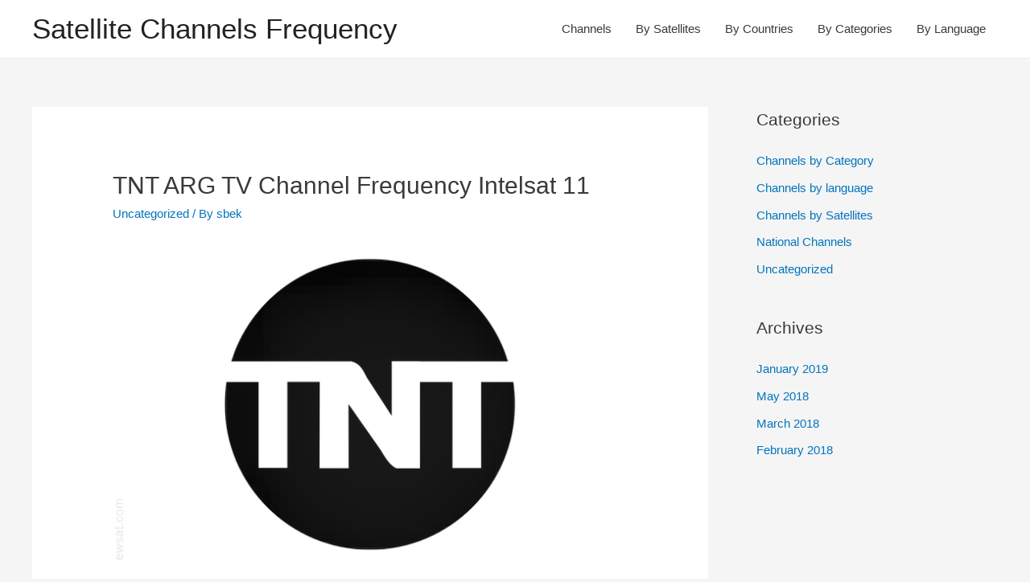

--- FILE ---
content_type: text/html; charset=UTF-8
request_url: http://ewsat.com/TNT-ARG--tv-channel-frequency-intelsat-11/
body_size: 11611
content:
<!DOCTYPE html>
<html lang="en-US" prefix="og: https://ogp.me/ns#">
<head>
<meta charset="UTF-8">
<meta name="viewport" content="width=device-width, initial-scale=1">
<link rel="profile" href="https://gmpg.org/xfn/11">

	<style>img:is([sizes="auto" i], [sizes^="auto," i]) { contain-intrinsic-size: 3000px 1500px }</style>
	
<!-- Search Engine Optimization by Rank Math - https://rankmath.com/ -->
<title>TNT ARG TV Channel Frequency Intelsat 11 | Satellite Channels Frequency</title>
<meta name="robots" content="follow, index, max-snippet:-1, max-video-preview:-1, max-image-preview:large"/>
<link rel="canonical" href="https://ewsat.com/tnt-arg-tv-channel-frequency-intelsat-11/" />
<meta property="og:locale" content="en_US" />
<meta property="og:type" content="article" />
<meta property="og:title" content="TNT ARG TV Channel Frequency Intelsat 11 | Satellite Channels Frequency" />
<meta property="og:description" content="The TNT ARG TV channel frequency on Intelsat 11 satellite: TNT ARG The frequency of Undefined TV TNT ARG channel on Intelsat 11 TNT ARG TV Channel frequency on Intelsat 11 43.0° West frequency of TNT ARG The TNT ARG channel broadcasts programs, from Undefined country in the English language, last updated time on February &hellip;&lt;p class=&quot;read-more&quot;&gt; &lt;a class=&quot;&quot; href=&quot;https://ewsat.com/tnt-arg-tv-channel-frequency-intelsat-11/&quot;&gt; &lt;span class=&quot;screen-reader-text&quot;&gt;TNT ARG  TV Channel  Frequency  Intelsat 11&lt;/span&gt; Read More &raquo;&lt;/a&gt;&lt;/p&gt;" />
<meta property="og:url" content="https://ewsat.com/tnt-arg-tv-channel-frequency-intelsat-11/" />
<meta property="og:site_name" content="Satellite Channels Frequency" />
<meta property="article:publisher" content="https://www.facebook.com/sbeklive/" />
<meta property="article:tag" content="category" />
<meta property="article:tag" content="channels" />
<meta property="article:tag" content="country" />
<meta property="article:tag" content="ewsat" />
<meta property="article:tag" content="free" />
<meta property="article:tag" content="frequencies" />
<meta property="article:tag" content="frequency" />
<meta property="article:tag" content="fta" />
<meta property="article:tag" content="language" />
<meta property="article:tag" content="list" />
<meta property="article:tag" content="national" />
<meta property="article:tag" content="sat" />
<meta property="article:tag" content="satellite" />
<meta property="article:tag" content="TV" />
<meta property="article:tag" content="watch" />
<meta property="article:section" content="Uncategorized" />
<meta property="og:image" content="https://ewsat.com/wp-content/uploads/dishes.webp" />
<meta property="og:image:secure_url" content="https://ewsat.com/wp-content/uploads/dishes.webp" />
<meta property="og:image:width" content="1792" />
<meta property="og:image:height" content="1024" />
<meta property="og:image:alt" content="TNT ARG  TV Channel  Frequency  Intelsat 11" />
<meta property="og:image:type" content="image/webp" />
<meta property="article:published_time" content="2018-02-12T22:21:58+00:00" />
<meta name="twitter:card" content="summary_large_image" />
<meta name="twitter:title" content="TNT ARG TV Channel Frequency Intelsat 11 | Satellite Channels Frequency" />
<meta name="twitter:description" content="The TNT ARG TV channel frequency on Intelsat 11 satellite: TNT ARG The frequency of Undefined TV TNT ARG channel on Intelsat 11 TNT ARG TV Channel frequency on Intelsat 11 43.0° West frequency of TNT ARG The TNT ARG channel broadcasts programs, from Undefined country in the English language, last updated time on February &hellip;&lt;p class=&quot;read-more&quot;&gt; &lt;a class=&quot;&quot; href=&quot;https://ewsat.com/tnt-arg-tv-channel-frequency-intelsat-11/&quot;&gt; &lt;span class=&quot;screen-reader-text&quot;&gt;TNT ARG  TV Channel  Frequency  Intelsat 11&lt;/span&gt; Read More &raquo;&lt;/a&gt;&lt;/p&gt;" />
<meta name="twitter:site" content="@Sbek_Live" />
<meta name="twitter:creator" content="@Sbek_Live" />
<meta name="twitter:image" content="https://ewsat.com/wp-content/uploads/dishes.webp" />
<script type="application/ld+json" class="rank-math-schema">{"@context":"https://schema.org","@graph":[{"@type":["Person","Organization"],"@id":"https://ewsat.com/#person","name":"Satellite Channels Frequency","sameAs":["https://www.facebook.com/sbeklive/","https://twitter.com/Sbek_Live"],"logo":{"@type":"ImageObject","@id":"https://ewsat.com/#logo","url":"https://ewsat.com/wp-content/uploads/dish.webp","contentUrl":"https://ewsat.com/wp-content/uploads/dish.webp","caption":"Satellite Channels Frequency","inLanguage":"en-US","width":"1024","height":"1024"},"image":{"@type":"ImageObject","@id":"https://ewsat.com/#logo","url":"https://ewsat.com/wp-content/uploads/dish.webp","contentUrl":"https://ewsat.com/wp-content/uploads/dish.webp","caption":"Satellite Channels Frequency","inLanguage":"en-US","width":"1024","height":"1024"}},{"@type":"WebSite","@id":"https://ewsat.com/#website","url":"https://ewsat.com","name":"Satellite Channels Frequency","publisher":{"@id":"https://ewsat.com/#person"},"inLanguage":"en-US"},{"@type":"ImageObject","@id":"../img/TNT.png","url":"../img/TNT.png","width":"200","height":"200","inLanguage":"en-US"},{"@type":"WebPage","@id":"https://ewsat.com/tnt-arg-tv-channel-frequency-intelsat-11/#webpage","url":"https://ewsat.com/tnt-arg-tv-channel-frequency-intelsat-11/","name":"TNT ARG TV Channel Frequency Intelsat 11 | Satellite Channels Frequency","datePublished":"2018-02-12T22:21:58+00:00","dateModified":"2018-02-12T22:21:58+00:00","isPartOf":{"@id":"https://ewsat.com/#website"},"primaryImageOfPage":{"@id":"../img/TNT.png"},"inLanguage":"en-US"},{"@type":"Person","@id":"https://ewsat.com/tnt-arg-tv-channel-frequency-intelsat-11/#author","name":"sbek","image":{"@type":"ImageObject","@id":"https://secure.gravatar.com/avatar/dbed28f3630cc1de388ad5ea07b99bac?s=96&amp;r=g","url":"https://secure.gravatar.com/avatar/dbed28f3630cc1de388ad5ea07b99bac?s=96&amp;r=g","caption":"sbek","inLanguage":"en-US"}},{"@type":"BlogPosting","headline":"TNT ARG TV Channel Frequency Intelsat 11 | Satellite Channels Frequency","datePublished":"2018-02-12T22:21:58+00:00","dateModified":"2018-02-12T22:21:58+00:00","articleSection":"Uncategorized","author":{"@id":"https://ewsat.com/tnt-arg-tv-channel-frequency-intelsat-11/#author","name":"sbek"},"publisher":{"@id":"https://ewsat.com/#person"},"description":" <p>The TNT ARG TV channel frequency on Intelsat 11 satellite: TNT ARG The frequency of Undefined TV TNT ARG channel on Intelsat 11 </p> TNT ARG TV Channel frequency on Intelsat 11 43.0\u00b0 West frequency of TNT ARG The TNT ARG channel broadcasts programs, from Undefined country in the English language, last updated time on February 14, 2017. TNT ARG Paid satellite TV channel. Channel Name: TNT ARG TV\nSatellite: Intelsat 11\nPosition: 43.0\u00b0 West Encryption: PowerVu\nLanguage: English\nCountry: Undefined\nCategory: Package: Coverage: Americas+Europe\nBand: Ku Band The Frequency of TNT ARG TV on Intelsat 11 : TNT ARG on Intelsat 11 TV Logo\nTP\nBandwidth\nVPID\nPMT\nTID AE4C\nLA, 16.1 Mbps 1760 QPSK\n5130\nTID:1 Channel Name : TNT ARG TV\nSatellite Name :Intelsat 11\nFrequency : 3770\nPolarization : Horizontal\nSymbol Rate: 10000 7/8 TNT ARG TV Frequencies on satellites: TV Logo\nChannel\nSatellite\nFrequency / Pol / SR TNT ARG Intelsat 11\n3770 | H | 10000 7/8 TNT ARG Intelsat 11\n3770 | H | 10000 7/8 TNT ARG Intelsat 11\n3770 | H | 10000 7/8 TNT ARG Intelsat 11\n3770 | H | 10000 7/8 TNT ARG TV Frequency last updated time on : February 14, 2017 Related Channels to TNT ARG TNT ARG on Intelsat 11 - 43.0\u00b0 West TNT ARG on Intelsat 11 - 43.0\u00b0 West TNT ARG on Intelsat 11 - 43.0\u00b0 West TNT ARG on Intelsat 11 - 43.0\u00b0 West TNT LA on Intelsat 11 - 43.0\u00b0 West TNT LA on Intelsat 11 - 43.0\u00b0 West TNT LA on Intelsat 11 - 43.0\u00b0 West TNT MEXICO on Intelsat 11 - 43.0\u00b0 West TNT MEXICO on Intelsat 11 - 43.0\u00b0 West TNT MEXICO on Intelsat 11 - 43.0\u00b0 West ","name":"TNT ARG TV Channel Frequency Intelsat 11 | Satellite Channels Frequency","@id":"https://ewsat.com/tnt-arg-tv-channel-frequency-intelsat-11/#richSnippet","isPartOf":{"@id":"https://ewsat.com/tnt-arg-tv-channel-frequency-intelsat-11/#webpage"},"image":{"@id":"../img/TNT.png"},"inLanguage":"en-US","mainEntityOfPage":{"@id":"https://ewsat.com/tnt-arg-tv-channel-frequency-intelsat-11/#webpage"}}]}</script>
<!-- /Rank Math WordPress SEO plugin -->

<link rel='dns-prefetch' href='//pagead2.googlesyndication.com' />
<link rel="alternate" type="application/rss+xml" title="Satellite Channels Frequency &raquo; Feed" href="https://ewsat.com/feed/" />
<link rel="alternate" type="application/rss+xml" title="Satellite Channels Frequency &raquo; Comments Feed" href="https://ewsat.com/comments/feed/" />
<script>
window._wpemojiSettings = {"baseUrl":"https:\/\/s.w.org\/images\/core\/emoji\/15.0.3\/72x72\/","ext":".png","svgUrl":"https:\/\/s.w.org\/images\/core\/emoji\/15.0.3\/svg\/","svgExt":".svg","source":{"concatemoji":"http:\/\/ewsat.com\/wp-includes\/js\/wp-emoji-release.min.js?ver=6.7.4"}};
/*! This file is auto-generated */
!function(i,n){var o,s,e;function c(e){try{var t={supportTests:e,timestamp:(new Date).valueOf()};sessionStorage.setItem(o,JSON.stringify(t))}catch(e){}}function p(e,t,n){e.clearRect(0,0,e.canvas.width,e.canvas.height),e.fillText(t,0,0);var t=new Uint32Array(e.getImageData(0,0,e.canvas.width,e.canvas.height).data),r=(e.clearRect(0,0,e.canvas.width,e.canvas.height),e.fillText(n,0,0),new Uint32Array(e.getImageData(0,0,e.canvas.width,e.canvas.height).data));return t.every(function(e,t){return e===r[t]})}function u(e,t,n){switch(t){case"flag":return n(e,"\ud83c\udff3\ufe0f\u200d\u26a7\ufe0f","\ud83c\udff3\ufe0f\u200b\u26a7\ufe0f")?!1:!n(e,"\ud83c\uddfa\ud83c\uddf3","\ud83c\uddfa\u200b\ud83c\uddf3")&&!n(e,"\ud83c\udff4\udb40\udc67\udb40\udc62\udb40\udc65\udb40\udc6e\udb40\udc67\udb40\udc7f","\ud83c\udff4\u200b\udb40\udc67\u200b\udb40\udc62\u200b\udb40\udc65\u200b\udb40\udc6e\u200b\udb40\udc67\u200b\udb40\udc7f");case"emoji":return!n(e,"\ud83d\udc26\u200d\u2b1b","\ud83d\udc26\u200b\u2b1b")}return!1}function f(e,t,n){var r="undefined"!=typeof WorkerGlobalScope&&self instanceof WorkerGlobalScope?new OffscreenCanvas(300,150):i.createElement("canvas"),a=r.getContext("2d",{willReadFrequently:!0}),o=(a.textBaseline="top",a.font="600 32px Arial",{});return e.forEach(function(e){o[e]=t(a,e,n)}),o}function t(e){var t=i.createElement("script");t.src=e,t.defer=!0,i.head.appendChild(t)}"undefined"!=typeof Promise&&(o="wpEmojiSettingsSupports",s=["flag","emoji"],n.supports={everything:!0,everythingExceptFlag:!0},e=new Promise(function(e){i.addEventListener("DOMContentLoaded",e,{once:!0})}),new Promise(function(t){var n=function(){try{var e=JSON.parse(sessionStorage.getItem(o));if("object"==typeof e&&"number"==typeof e.timestamp&&(new Date).valueOf()<e.timestamp+604800&&"object"==typeof e.supportTests)return e.supportTests}catch(e){}return null}();if(!n){if("undefined"!=typeof Worker&&"undefined"!=typeof OffscreenCanvas&&"undefined"!=typeof URL&&URL.createObjectURL&&"undefined"!=typeof Blob)try{var e="postMessage("+f.toString()+"("+[JSON.stringify(s),u.toString(),p.toString()].join(",")+"));",r=new Blob([e],{type:"text/javascript"}),a=new Worker(URL.createObjectURL(r),{name:"wpTestEmojiSupports"});return void(a.onmessage=function(e){c(n=e.data),a.terminate(),t(n)})}catch(e){}c(n=f(s,u,p))}t(n)}).then(function(e){for(var t in e)n.supports[t]=e[t],n.supports.everything=n.supports.everything&&n.supports[t],"flag"!==t&&(n.supports.everythingExceptFlag=n.supports.everythingExceptFlag&&n.supports[t]);n.supports.everythingExceptFlag=n.supports.everythingExceptFlag&&!n.supports.flag,n.DOMReady=!1,n.readyCallback=function(){n.DOMReady=!0}}).then(function(){return e}).then(function(){var e;n.supports.everything||(n.readyCallback(),(e=n.source||{}).concatemoji?t(e.concatemoji):e.wpemoji&&e.twemoji&&(t(e.twemoji),t(e.wpemoji)))}))}((window,document),window._wpemojiSettings);
</script>
<link rel='stylesheet' id='astra-theme-css-css' href='http://ewsat.com/wp-content/themes/astra/assets/css/minified/style.min.css?ver=2.5.1' media='all' />
<style id='astra-theme-css-inline-css'>
html{font-size:93.75%;}a,.page-title{color:#0274be;}a:hover,a:focus{color:#3a3a3a;}body,button,input,select,textarea,.ast-button,.ast-custom-button{font-family:-apple-system,BlinkMacSystemFont,Segoe UI,Roboto,Oxygen-Sans,Ubuntu,Cantarell,Helvetica Neue,sans-serif;font-weight:inherit;font-size:15px;font-size:1rem;}blockquote{color:#000000;}.site-title{font-size:35px;font-size:2.3333333333333rem;}.ast-archive-description .ast-archive-title{font-size:40px;font-size:2.6666666666667rem;}.site-header .site-description{font-size:15px;font-size:1rem;}.entry-title{font-size:40px;font-size:2.6666666666667rem;}.comment-reply-title{font-size:24px;font-size:1.6rem;}.ast-comment-list #cancel-comment-reply-link{font-size:15px;font-size:1rem;}h1,.entry-content h1{font-size:40px;font-size:2.6666666666667rem;}h2,.entry-content h2{font-size:30px;font-size:2rem;}h3,.entry-content h3{font-size:25px;font-size:1.6666666666667rem;}h4,.entry-content h4{font-size:20px;font-size:1.3333333333333rem;}h5,.entry-content h5{font-size:18px;font-size:1.2rem;}h6,.entry-content h6{font-size:15px;font-size:1rem;}.ast-single-post .entry-title,.page-title{font-size:30px;font-size:2rem;}#secondary,#secondary button,#secondary input,#secondary select,#secondary textarea{font-size:15px;font-size:1rem;}::selection{background-color:#0274be;color:#ffffff;}body,h1,.entry-title a,.entry-content h1,h2,.entry-content h2,h3,.entry-content h3,h4,.entry-content h4,h5,.entry-content h5,h6,.entry-content h6,.wc-block-grid__product-title{color:#3a3a3a;}.tagcloud a:hover,.tagcloud a:focus,.tagcloud a.current-item{color:#ffffff;border-color:#0274be;background-color:#0274be;}.main-header-menu .menu-link,.ast-header-custom-item a{color:#3a3a3a;}.main-header-menu .menu-item:hover > .menu-link,.main-header-menu .menu-item:hover > .ast-menu-toggle,.main-header-menu .ast-masthead-custom-menu-items a:hover,.main-header-menu .menu-item.focus > .menu-link,.main-header-menu .menu-item.focus > .ast-menu-toggle,.main-header-menu .current-menu-item > .menu-link,.main-header-menu .current-menu-ancestor > .menu-link,.main-header-menu .current-menu-item > .ast-menu-toggle,.main-header-menu .current-menu-ancestor > .ast-menu-toggle{color:#0274be;}input:focus,input[type="text"]:focus,input[type="email"]:focus,input[type="url"]:focus,input[type="password"]:focus,input[type="reset"]:focus,input[type="search"]:focus,textarea:focus{border-color:#0274be;}input[type="radio"]:checked,input[type=reset],input[type="checkbox"]:checked,input[type="checkbox"]:hover:checked,input[type="checkbox"]:focus:checked,input[type=range]::-webkit-slider-thumb{border-color:#0274be;background-color:#0274be;box-shadow:none;}.site-footer a:hover + .post-count,.site-footer a:focus + .post-count{background:#0274be;border-color:#0274be;}.footer-adv .footer-adv-overlay{border-top-style:solid;border-top-color:#7a7a7a;}.ast-comment-meta{line-height:1.666666667;font-size:12px;font-size:0.8rem;}.single .nav-links .nav-previous,.single .nav-links .nav-next,.single .ast-author-details .author-title,.ast-comment-meta{color:#0274be;}.entry-meta,.entry-meta *{line-height:1.45;color:#0274be;}.entry-meta a:hover,.entry-meta a:hover *,.entry-meta a:focus,.entry-meta a:focus *{color:#3a3a3a;}.ast-404-layout-1 .ast-404-text{font-size:200px;font-size:13.333333333333rem;}.widget-title{font-size:21px;font-size:1.4rem;color:#3a3a3a;}#cat option,.secondary .calendar_wrap thead a,.secondary .calendar_wrap thead a:visited{color:#0274be;}.secondary .calendar_wrap #today,.ast-progress-val span{background:#0274be;}.secondary a:hover + .post-count,.secondary a:focus + .post-count{background:#0274be;border-color:#0274be;}.calendar_wrap #today > a{color:#ffffff;}.ast-pagination a,.page-links .page-link,.single .post-navigation a{color:#0274be;}.ast-pagination a:hover,.ast-pagination a:focus,.ast-pagination > span:hover:not(.dots),.ast-pagination > span.current,.page-links > .page-link,.page-links .page-link:hover,.post-navigation a:hover{color:#3a3a3a;}.ast-header-break-point .ast-mobile-menu-buttons-minimal.menu-toggle{background:transparent;color:#0274be;}.ast-header-break-point .ast-mobile-menu-buttons-outline.menu-toggle{background:transparent;border:1px solid #0274be;color:#0274be;}.ast-header-break-point .ast-mobile-menu-buttons-fill.menu-toggle{background:#0274be;}@media (min-width:1200px){.ast-separate-container.ast-right-sidebar .entry-content .wp-block-image.alignfull,.ast-separate-container.ast-left-sidebar .entry-content .wp-block-image.alignfull,.ast-separate-container.ast-right-sidebar .entry-content .wp-block-cover.alignfull,.ast-separate-container.ast-left-sidebar .entry-content .wp-block-cover.alignfull{margin-left:-6.67em;margin-right:-6.67em;max-width:unset;width:unset;}.ast-separate-container.ast-right-sidebar .entry-content .wp-block-image.alignwide,.ast-separate-container.ast-left-sidebar .entry-content .wp-block-image.alignwide,.ast-separate-container.ast-right-sidebar .entry-content .wp-block-cover.alignwide,.ast-separate-container.ast-left-sidebar .entry-content .wp-block-cover.alignwide{margin-left:-20px;margin-right:-20px;max-width:unset;width:unset;}.wp-block-group .has-background{padding:20px;}}@media (min-width:1200px){.ast-separate-container.ast-right-sidebar .entry-content .wp-block-group.alignwide,.ast-separate-container.ast-left-sidebar .entry-content .wp-block-group.alignwide,.ast-separate-container.ast-right-sidebar .entry-content .wp-block-cover.alignwide,.ast-separate-container.ast-left-sidebar .entry-content .wp-block-cover.alignwide,.ast-no-sidebar.ast-separate-container .entry-content .wp-block-group.alignwide,.ast-no-sidebar.ast-separate-container .entry-content .wp-block-cover.alignwide{margin-left:-20px;margin-right:-20px;padding-left:20px;padding-right:20px;}.ast-separate-container.ast-right-sidebar .entry-content .wp-block-group.alignfull,.ast-separate-container.ast-left-sidebar .entry-content .wp-block-group.alignfull,.ast-no-sidebar.ast-separate-container .entry-content .wp-block-group.alignfull,.ast-separate-container.ast-right-sidebar .entry-content .wp-block-cover.alignfull,.ast-separate-container.ast-left-sidebar .entry-content .wp-block-cover.alignfull,.ast-no-sidebar.ast-separate-container .entry-content .wp-block-cover.alignfull{margin-left:-6.67em;margin-right:-6.67em;padding-left:6.67em;padding-right:6.67em;}.ast-plain-container.ast-right-sidebar .entry-content .wp-block-group.alignwide,.ast-plain-container.ast-left-sidebar .entry-content .wp-block-group.alignwide,.ast-plain-container.ast-right-sidebar .entry-content .wp-block-group.alignfull,.ast-plain-container.ast-left-sidebar .entry-content .wp-block-group.alignfull{padding-left:20px;padding-right:20px;}.ast-plain-container.ast-no-sidebar .entry-content .alignwide .wp-block-group__inner-container,.ast-plain-container.ast-no-sidebar .entry-content .alignfull .wp-block-group__inner-container,.ast-plain-container.ast-no-sidebar .entry-content .alignwide .wp-block-cover__inner-container,.ast-plain-container.ast-no-sidebar .entry-content .alignfull .wp-block-cover__inner-container{max-width:1240px;margin-left:auto;margin-right:auto;padding-left:20px;padding-right:20px;}.ast-page-builder-template.ast-no-sidebar .entry-content .wp-block-group.alignwide,.ast-page-builder-template.ast-no-sidebar .entry-content .wp-block-group.alignfull{margin-left:0;margin-right:0;}.wp-block-cover-image.alignwide .wp-block-cover__inner-container,.wp-block-cover.alignwide .wp-block-cover__inner-container,.wp-block-cover-image.alignfull .wp-block-cover__inner-container,.wp-block-cover.alignfull .wp-block-cover__inner-container{width:100%;}.ast-page-builder-template.ast-no-sidebar .entry-content .wp-block-cover.alignwide,.ast-page-builder-template.ast-left-sidebar .entry-content .wp-block-cover.alignwide,.ast-page-builder-template.ast-right-sidebar .entry-content .wp-block-cover.alignwide,.ast-page-builder-template.ast-no-sidebar .entry-content .wp-block-cover.alignfull,.ast-page-builder-template.ast-left-sidebar .entry-content .wp-block-cover.alignfull,.ast-page-builder-template.ast-right-sidebar .entry-content .wp-block-cover.alignful{padding-right:0;padding-left:0;}}@media (max-width:921px){#secondary.secondary{padding-top:0;}.ast-separate-container .ast-article-post,.ast-separate-container .ast-article-single{padding:1.5em 2.14em;}.ast-separate-container #primary,.ast-separate-container #secondary{padding:1.5em 0;}.ast-separate-container.ast-right-sidebar #secondary{padding-left:1em;padding-right:1em;}.ast-separate-container.ast-two-container #secondary{padding-left:0;padding-right:0;}.ast-page-builder-template .entry-header #secondary{margin-top:1.5em;}.ast-page-builder-template #secondary{margin-top:1.5em;}#primary,#secondary{padding:1.5em 0;margin:0;}.ast-left-sidebar #content > .ast-container{display:flex;flex-direction:column-reverse;width:100%;}.ast-author-box img.avatar{margin:20px 0 0 0;}.ast-pagination{padding-top:1.5em;text-align:center;}.ast-pagination .next.page-numbers{display:inherit;float:none;}}@media (max-width:921px){.ast-page-builder-template.ast-left-sidebar #secondary{padding-right:20px;}.ast-page-builder-template.ast-right-sidebar #secondary{padding-left:20px;}.ast-right-sidebar #primary{padding-right:0;}.ast-right-sidebar #secondary{padding-left:0;}.ast-left-sidebar #primary{padding-left:0;}.ast-left-sidebar #secondary{padding-right:0;}.ast-pagination .prev.page-numbers{padding-left:.5em;}.ast-pagination .next.page-numbers{padding-right:.5em;}}@media (min-width:922px){.ast-separate-container.ast-right-sidebar #primary,.ast-separate-container.ast-left-sidebar #primary{border:0;}.ast-separate-container.ast-right-sidebar #secondary,.ast-separate-container.ast-left-sidebar #secondary{border:0;margin-left:auto;margin-right:auto;}.ast-separate-container.ast-two-container #secondary .widget:last-child{margin-bottom:0;}.ast-separate-container .ast-comment-list li .comment-respond{padding-left:2.66666em;padding-right:2.66666em;}.ast-author-box{-js-display:flex;display:flex;}.ast-author-bio{flex:1;}.error404.ast-separate-container #primary,.search-no-results.ast-separate-container #primary{margin-bottom:4em;}}@media (min-width:922px){.ast-right-sidebar #primary{border-right:1px solid #eee;}.ast-right-sidebar #secondary{border-left:1px solid #eee;margin-left:-1px;}.ast-left-sidebar #primary{border-left:1px solid #eee;}.ast-left-sidebar #secondary{border-right:1px solid #eee;margin-right:-1px;}.ast-separate-container.ast-two-container.ast-right-sidebar #secondary{padding-left:30px;padding-right:0;}.ast-separate-container.ast-two-container.ast-left-sidebar #secondary{padding-right:30px;padding-left:0;}}.wp-block-button .wp-block-button__link,{color:#ffffff;}.wp-block-button .wp-block-button__link{border-style:solid;border-top-width:0;border-right-width:0;border-left-width:0;border-bottom-width:0;border-color:#0274be;background-color:#0274be;color:#ffffff;font-family:inherit;font-weight:inherit;line-height:1;border-radius:2px;padding-top:10px;padding-right:40px;padding-bottom:10px;padding-left:40px;}.wp-block-button .wp-block-button__link:hover,.wp-block-button .wp-block-button__link:focus{color:#ffffff;background-color:#3a3a3a;border-color:#3a3a3a;}.menu-toggle,button,.ast-button,.ast-custom-button,.button,input#submit,input[type="button"],input[type="submit"],input[type="reset"]{border-style:solid;border-top-width:0;border-right-width:0;border-left-width:0;border-bottom-width:0;color:#ffffff;border-color:#0274be;background-color:#0274be;border-radius:2px;padding-top:10px;padding-right:40px;padding-bottom:10px;padding-left:40px;font-family:inherit;font-weight:inherit;line-height:1;}button:focus,.menu-toggle:hover,button:hover,.ast-button:hover,.button:hover,input[type=reset]:hover,input[type=reset]:focus,input#submit:hover,input#submit:focus,input[type="button"]:hover,input[type="button"]:focus,input[type="submit"]:hover,input[type="submit"]:focus{color:#ffffff;background-color:#3a3a3a;border-color:#3a3a3a;}@media (min-width:921px){.ast-container{max-width:100%;}}@media (min-width:544px){.ast-container{max-width:100%;}}@media (max-width:544px){.ast-separate-container .ast-article-post,.ast-separate-container .ast-article-single{padding:1.5em 1em;}.ast-separate-container #content .ast-container{padding-left:0.54em;padding-right:0.54em;}.ast-separate-container #secondary{padding-top:0;}.ast-separate-container.ast-two-container #secondary .widget{margin-bottom:1.5em;padding-left:1em;padding-right:1em;}.ast-separate-container .comments-count-wrapper{padding:1.5em 1em;}.ast-separate-container .ast-comment-list li.depth-1{padding:1.5em 1em;margin-bottom:1.5em;}.ast-separate-container .ast-comment-list .bypostauthor{padding:.5em;}.ast-separate-container .ast-archive-description{padding:1.5em 1em;}.ast-search-menu-icon.ast-dropdown-active .search-field{width:170px;}.ast-separate-container .comment-respond{padding:1.5em 1em;}}@media (max-width:544px){.ast-comment-list .children{margin-left:0.66666em;}.ast-separate-container .ast-comment-list .bypostauthor li{padding:0 0 0 .5em;}}@media (max-width:921px){.ast-mobile-header-stack .main-header-bar .ast-search-menu-icon{display:inline-block;}.ast-header-break-point.ast-header-custom-item-outside .ast-mobile-header-stack .main-header-bar .ast-search-icon{margin:0;}.ast-comment-avatar-wrap img{max-width:2.5em;}.comments-area{margin-top:1.5em;}.ast-separate-container .comments-count-wrapper{padding:2em 2.14em;}.ast-separate-container .ast-comment-list li.depth-1{padding:1.5em 2.14em;}.ast-separate-container .comment-respond{padding:2em 2.14em;}}@media (max-width:921px){.ast-header-break-point .main-header-bar .ast-search-menu-icon.slide-search .search-form{right:0;}.ast-header-break-point .ast-mobile-header-stack .main-header-bar .ast-search-menu-icon.slide-search .search-form{right:-1em;}.ast-comment-avatar-wrap{margin-right:0.5em;}}@media (min-width:545px){.ast-page-builder-template .comments-area,.single.ast-page-builder-template .entry-header,.single.ast-page-builder-template .post-navigation{max-width:1240px;margin-left:auto;margin-right:auto;}}@media (max-width:921px){.ast-archive-description .ast-archive-title{font-size:40px;}.entry-title{font-size:30px;}h1,.entry-content h1{font-size:30px;}h2,.entry-content h2{font-size:25px;}h3,.entry-content h3{font-size:20px;}.ast-single-post .entry-title,.page-title{font-size:30px;}}@media (max-width:544px){.ast-archive-description .ast-archive-title{font-size:40px;}.entry-title{font-size:30px;}h1,.entry-content h1{font-size:30px;}h2,.entry-content h2{font-size:25px;}h3,.entry-content h3{font-size:20px;}.ast-single-post .entry-title,.page-title{font-size:30px;}}@media (max-width:921px){html{font-size:85.5%;}}@media (max-width:544px){html{font-size:85.5%;}}@media (min-width:922px){.ast-container{max-width:1240px;}}@font-face {font-family: "Astra";src: url(http://ewsat.com/wp-content/themes/astra/assets/fonts/astra.woff) format("woff"),url(http://ewsat.com/wp-content/themes/astra/assets/fonts/astra.ttf) format("truetype"),url(http://ewsat.com/wp-content/themes/astra/assets/fonts/astra.svg#astra) format("svg");font-weight: normal;font-style: normal;font-display: fallback;}@media (max-width:921px) {.main-header-bar .main-header-bar-navigation{display:none;}}.ast-desktop .main-header-menu.submenu-with-border .sub-menu,.ast-desktop .main-header-menu.submenu-with-border .astra-full-megamenu-wrapper{border-color:#0274be;}.ast-desktop .main-header-menu.submenu-with-border .sub-menu{border-top-width:2px;border-right-width:0px;border-left-width:0px;border-bottom-width:0px;border-style:solid;}.ast-desktop .main-header-menu.submenu-with-border .sub-menu .sub-menu{top:-2px;}.ast-desktop .main-header-menu.submenu-with-border .sub-menu .menu-link,.ast-desktop .main-header-menu.submenu-with-border .children .menu-link{border-bottom-width:0px;border-style:solid;border-color:#eaeaea;}@media (min-width:922px){.main-header-menu .sub-menu .menu-item.ast-left-align-sub-menu:hover > .sub-menu,.main-header-menu .sub-menu .menu-item.ast-left-align-sub-menu.focus > .sub-menu{margin-left:-0px;}}.ast-small-footer{border-top-style:solid;border-top-width:1px;border-top-color:#7a7a7a;}.ast-small-footer-wrap{text-align:center;}@media (max-width:920px){.ast-404-layout-1 .ast-404-text{font-size:100px;font-size:6.6666666666667rem;}}.ast-breadcrumbs .trail-browse,.ast-breadcrumbs .trail-items,.ast-breadcrumbs .trail-items li{display:inline-block;margin:0;padding:0;border:none;background:inherit;text-indent:0;}.ast-breadcrumbs .trail-browse{font-size:inherit;font-style:inherit;font-weight:inherit;color:inherit;}.ast-breadcrumbs .trail-items{list-style:none;}.trail-items li::after{padding:0 0.3em;content:"\00bb";}.trail-items li:last-of-type::after{display:none;}.ast-header-break-point .main-header-bar{border-bottom-width:1px;}@media (min-width:922px){.main-header-bar{border-bottom-width:1px;}}@media (min-width:922px){#primary{width:70%;}#secondary{width:30%;}}.ast-safari-browser-less-than-11 .main-header-menu .menu-item, .ast-safari-browser-less-than-11 .main-header-bar .ast-masthead-custom-menu-items{display:block;}.main-header-menu .menu-item, .main-header-bar .ast-masthead-custom-menu-items{-js-display:flex;display:flex;-webkit-box-pack:center;-webkit-justify-content:center;-moz-box-pack:center;-ms-flex-pack:center;justify-content:center;-webkit-box-orient:vertical;-webkit-box-direction:normal;-webkit-flex-direction:column;-moz-box-orient:vertical;-moz-box-direction:normal;-ms-flex-direction:column;flex-direction:column;}.main-header-menu > .menu-item > .menu-link{height:100%;-webkit-box-align:center;-webkit-align-items:center;-moz-box-align:center;-ms-flex-align:center;align-items:center;-js-display:flex;display:flex;}.ast-primary-menu-disabled .main-header-bar .ast-masthead-custom-menu-items{flex:unset;}
</style>
<link rel='stylesheet' id='astra-menu-animation-css' href='http://ewsat.com/wp-content/themes/astra/assets/css/minified/menu-animation.min.css?ver=2.5.1' media='all' />
<style id='wp-emoji-styles-inline-css'>

	img.wp-smiley, img.emoji {
		display: inline !important;
		border: none !important;
		box-shadow: none !important;
		height: 1em !important;
		width: 1em !important;
		margin: 0 0.07em !important;
		vertical-align: -0.1em !important;
		background: none !important;
		padding: 0 !important;
	}
</style>
<style id='rank-math-toc-block-style-inline-css'>
.wp-block-rank-math-toc-block nav ol{counter-reset:item}.wp-block-rank-math-toc-block nav ol li{display:block}.wp-block-rank-math-toc-block nav ol li:before{content:counters(item, ".") ". ";counter-increment:item}

</style>
<style id='rank-math-rich-snippet-style-inline-css'>
/*!
* Plugin:  Rank Math
* URL: https://rankmath.com/wordpress/plugin/seo-suite/
* Name:  rank-math-review-snippet.css
*/@-webkit-keyframes spin{0%{-webkit-transform:rotate(0deg)}100%{-webkit-transform:rotate(-360deg)}}@keyframes spin{0%{-webkit-transform:rotate(0deg)}100%{-webkit-transform:rotate(-360deg)}}@keyframes bounce{from{-webkit-transform:translateY(0px);transform:translateY(0px)}to{-webkit-transform:translateY(-5px);transform:translateY(-5px)}}@-webkit-keyframes bounce{from{-webkit-transform:translateY(0px);transform:translateY(0px)}to{-webkit-transform:translateY(-5px);transform:translateY(-5px)}}@-webkit-keyframes loading{0%{background-size:20% 50% ,20% 50% ,20% 50%}20%{background-size:20% 20% ,20% 50% ,20% 50%}40%{background-size:20% 100%,20% 20% ,20% 50%}60%{background-size:20% 50% ,20% 100%,20% 20%}80%{background-size:20% 50% ,20% 50% ,20% 100%}100%{background-size:20% 50% ,20% 50% ,20% 50%}}@keyframes loading{0%{background-size:20% 50% ,20% 50% ,20% 50%}20%{background-size:20% 20% ,20% 50% ,20% 50%}40%{background-size:20% 100%,20% 20% ,20% 50%}60%{background-size:20% 50% ,20% 100%,20% 20%}80%{background-size:20% 50% ,20% 50% ,20% 100%}100%{background-size:20% 50% ,20% 50% ,20% 50%}}:root{--rankmath-wp-adminbar-height: 0}#rank-math-rich-snippet-wrapper{overflow:hidden}#rank-math-rich-snippet-wrapper h5.rank-math-title{display:block;font-size:18px;line-height:1.4}#rank-math-rich-snippet-wrapper .rank-math-review-image{float:right;max-width:40%;margin-left:15px}#rank-math-rich-snippet-wrapper .rank-math-review-data{margin-bottom:15px}#rank-math-rich-snippet-wrapper .rank-math-total-wrapper{width:100%;padding:0 0 20px 0;float:left;clear:both;position:relative;-webkit-box-sizing:border-box;box-sizing:border-box}#rank-math-rich-snippet-wrapper .rank-math-total-wrapper .rank-math-total{border:0;display:block;margin:0;width:auto;float:left;text-align:left;padding:0;font-size:24px;line-height:1;font-weight:700;-webkit-box-sizing:border-box;box-sizing:border-box;overflow:hidden}#rank-math-rich-snippet-wrapper .rank-math-total-wrapper .rank-math-review-star{float:left;margin-left:15px;margin-top:5px;position:relative;z-index:99;line-height:1}#rank-math-rich-snippet-wrapper .rank-math-total-wrapper .rank-math-review-star .rank-math-review-result-wrapper{display:inline-block;white-space:nowrap;position:relative;color:#e7e7e7}#rank-math-rich-snippet-wrapper .rank-math-total-wrapper .rank-math-review-star .rank-math-review-result-wrapper .rank-math-review-result{position:absolute;top:0;left:0;overflow:hidden;white-space:nowrap;color:#ffbe01}#rank-math-rich-snippet-wrapper .rank-math-total-wrapper .rank-math-review-star .rank-math-review-result-wrapper i{font-size:18px;-webkit-text-stroke-width:1px;font-style:normal;padding:0 2px;line-height:inherit}#rank-math-rich-snippet-wrapper .rank-math-total-wrapper .rank-math-review-star .rank-math-review-result-wrapper i:before{content:"\2605"}body.rtl #rank-math-rich-snippet-wrapper .rank-math-review-image{float:left;margin-left:0;margin-right:15px}body.rtl #rank-math-rich-snippet-wrapper .rank-math-total-wrapper .rank-math-total{float:right}body.rtl #rank-math-rich-snippet-wrapper .rank-math-total-wrapper .rank-math-review-star{float:right;margin-left:0;margin-right:15px}body.rtl #rank-math-rich-snippet-wrapper .rank-math-total-wrapper .rank-math-review-star .rank-math-review-result{left:auto;right:0}@media screen and (max-width: 480px){#rank-math-rich-snippet-wrapper .rank-math-review-image{display:block;max-width:100%;width:100%;text-align:center;margin-right:0}#rank-math-rich-snippet-wrapper .rank-math-review-data{clear:both}}.clear{clear:both}

</style>
<!--[if IE]>
<script src="http://ewsat.com/wp-content/themes/astra/assets/js/minified/flexibility.min.js?ver=2.5.1" id="astra-flexibility-js"></script>
<script id="astra-flexibility-js-after">
flexibility(document.documentElement);
</script>
<![endif]-->
<link rel="https://api.w.org/" href="https://ewsat.com/wp-json/" /><link rel="alternate" title="JSON" type="application/json" href="https://ewsat.com/wp-json/wp/v2/posts/5141" /><link rel="EditURI" type="application/rsd+xml" title="RSD" href="https://ewsat.com/xmlrpc.php?rsd" />
<meta name="generator" content="WordPress 6.7.4" />
<link rel='shortlink' href='https://ewsat.com/?p=5141' />
<link rel="alternate" title="oEmbed (JSON)" type="application/json+oembed" href="https://ewsat.com/wp-json/oembed/1.0/embed?url=https%3A%2F%2Fewsat.com%2Ftnt-arg-tv-channel-frequency-intelsat-11%2F" />
<link rel="alternate" title="oEmbed (XML)" type="text/xml+oembed" href="https://ewsat.com/wp-json/oembed/1.0/embed?url=https%3A%2F%2Fewsat.com%2Ftnt-arg-tv-channel-frequency-intelsat-11%2F&#038;format=xml" />
<meta name="generator" content="Site Kit by Google 1.123.1" />
<!-- Google AdSense meta tags added by Site Kit -->
<meta name="google-adsense-platform-account" content="ca-host-pub-2644536267352236">
<meta name="google-adsense-platform-domain" content="sitekit.withgoogle.com">
<!-- End Google AdSense meta tags added by Site Kit -->

<!-- Google AdSense snippet added by Site Kit -->
<script async src="https://pagead2.googlesyndication.com/pagead/js/adsbygoogle.js?client=ca-pub-9496169480532180&amp;host=ca-host-pub-2644536267352236" crossorigin="anonymous"></script>

<!-- End Google AdSense snippet added by Site Kit -->
</head>

<body itemtype='https://schema.org/Blog' itemscope='itemscope' class="post-template-default single single-post postid-5141 single-format-standard ast-desktop ast-separate-container ast-right-sidebar astra-2.5.1 ast-header-custom-item-inside ast-blog-single-style-1 ast-single-post ast-inherit-site-logo-transparent ast-normal-title-enabled">

<div 
	class="hfeed site" id="page">
	<a class="skip-link screen-reader-text" href="#content">Skip to content</a>

	
	
		<header 
			class="site-header ast-primary-submenu-animation-fade header-main-layout-1 ast-primary-menu-enabled ast-logo-title-inline ast-hide-custom-menu-mobile ast-menu-toggle-icon ast-mobile-header-inline" id="masthead" itemtype="https://schema.org/WPHeader" itemscope="itemscope" itemid="#masthead"		>

			
			
<div class="main-header-bar-wrap">
	<div class="main-header-bar">
				<div class="ast-container">

			<div class="ast-flex main-header-container">
				
		<div class="site-branding">
			<div
			class="ast-site-identity" itemtype="https://schema.org/Organization" itemscope="itemscope"			>
				<div class="ast-site-title-wrap">
						<span class="site-title" itemprop="name">
				<a href="https://ewsat.com/" rel="home" itemprop="url" >
					Satellite Channels Frequency
				</a>
			</span>
						
					</div>			</div>
		</div>

		<!-- .site-branding -->
				<div class="ast-mobile-menu-buttons">

			
					<div class="ast-button-wrap">
			<button type="button" class="menu-toggle main-header-menu-toggle  ast-mobile-menu-buttons-minimal "  aria-controls='primary-menu' aria-expanded='false'>
				<span class="screen-reader-text">Main Menu</span>
				<span class="menu-toggle-icon"></span>
							</button>
		</div>
			
			
		</div>
			<div class="ast-main-header-bar-alignment"><div class="main-header-bar-navigation"><nav class="ast-flex-grow-1 navigation-accessibility" id="site-navigation" aria-label="Site Navigation" itemtype="https://schema.org/SiteNavigationElement" itemscope="itemscope"><div class="main-navigation"><ul id="primary-menu" class="main-header-menu ast-nav-menu ast-flex ast-justify-content-flex-end  submenu-with-border astra-menu-animation-fade "><li id="menu-item-1009" class="menu-item menu-item-type-custom menu-item-object-custom menu-item-1009"><a href="http://ewsat.com" class="menu-link">Channels</a></li>
<li id="menu-item-14259" class="menu-item menu-item-type-post_type menu-item-object-page menu-item-14259"><a href="https://ewsat.com/list-channels-frequency-satellite/" class="menu-link">By Satellites</a></li>
<li id="menu-item-14260" class="menu-item menu-item-type-post_type menu-item-object-page menu-item-14260"><a href="https://ewsat.com/channels-frequency-by-country/" class="menu-link">By Countries</a></li>
<li id="menu-item-14261" class="menu-item menu-item-type-post_type menu-item-object-page menu-item-14261"><a href="https://ewsat.com/channels-frequency-category/" class="menu-link">By Categories</a></li>
<li id="menu-item-15168" class="menu-item menu-item-type-taxonomy menu-item-object-category menu-item-15168"><a href="https://ewsat.com/tv-channels/channels-by-language/" class="menu-link">By Language</a></li>
</ul></div></nav></div></div>			</div><!-- Main Header Container -->
		</div><!-- ast-row -->
			</div> <!-- Main Header Bar -->
</div> <!-- Main Header Bar Wrap -->

			
		</header><!-- #masthead -->

		
	
	
	<div id="content" class="site-content">

		<div class="ast-container">

		

	<div id="primary" class="content-area primary">

		
					<main id="main" class="site-main">

				
					
					

<article 
	class="post-5141 post type-post status-publish format-standard hentry category-uncategorized tag-category tag-channels tag-country tag-ewsat tag-free tag-frequencies tag-frequency tag-fta tag-language tag-list tag-national tag-sat tag-satellite tag-tv tag-watch ast-article-single" id="post-5141" itemtype="https://schema.org/CreativeWork" itemscope="itemscope">

	
	
<div class="ast-post-format- ast-no-thumb single-layout-1">

	
	<header class="entry-header ast-no-thumbnail">

		
				<div class="ast-single-post-order">
			<h1 class="entry-title" itemprop="headline">TNT ARG  TV Channel  Frequency  Intelsat 11</h1><div class="entry-meta"><span class="cat-links"><a href="https://ewsat.com/tv-channels/uncategorized/" rel="category tag">Uncategorized</a></span> / By <span class="posted-by vcard author" itemtype="https://schema.org/Person" itemscope="itemscope" itemprop="author">			<a title="View all posts by sbek" 
				href="https://ewsat.com/author/sbek/" rel="author"
				class="url fn n" itemprop="url"				>
				<span
				class="author-name" itemprop="name"				>sbek</span>
			</a>
		</span>

		</div>		</div>
		
		
	</header><!-- .entry-header -->

	
	<div class="entry-content clear" 
	itemprop="text"	>

		
		<p><body><a href="../img/TNT.png" target="_blank" rel="noopener"><img decoding="async" class="imgbox aligncenter" title="TNT ARG  TV Channel  Frequency  Intelsat 11" alt="TNT ARG  TV Channel frequency on Intelsat 11 Satellite 43.0&#xB0; West " src="../img/TNT.png"/></a></p>
<blockquote>
<p class="quotation"><span class="strong">The TNT ARG  TV channel frequency on Intelsat 11 satellite:</span><br />
   To watch TNT ARG  on satellite, Here is the The frequency of Undefined TV TNT ARG  channel on Intelsat 11 . </p>
</blockquote>
<h2 class="entry-sub-title">TNT ARG  TV Channel frequency on Intelsat 11 43.0° West </h2>
<div class="freq">H frequency of TNT ARG  TV.<br />
   The TNT ARG  channel broadcasts  programs,  from Undefined country in the English language, last updated time on February 14, 2017. TNT ARG  which considered to view as a Paid  satellite TV channel.</div>
<script async src="https://pagead2.googlesyndication.com/pagead/js/adsbygoogle.js"></script>
<ins class="adsbygoogle"
     style="display:block; text-align:center;"
     data-ad-layout="in-article"
     data-ad-format="fluid"
     data-ad-client="ca-pub-9496169480532180"
     data-ad-slot="7024506603"></ins>
<script>
     (adsbygoogle = window.adsbygoogle || []).push({});
</script>
<div id="list4">
<ul>
<div itemscope="" itemtype="http://schema.org/BroadcastService">
<li>Channel Name<span>:</span><span class="span" itemprop=" broadcastDisplayName"> TNT ARG  TV</span></li>
<li>Satellite<span class="point2">:</span><span class="span" itemprop="broadcaster"> <a href="../intelsat-11-channels-frequency">Intelsat 11</a></span></li>
<li>Position<span class="point2">:</span><span class="span"> 43.0° West </span></li>
<li>Encryption<span class="point2">:</span><span class="span"> PowerVu</span></li>
<li itemscope="" itemtype="http://schema.org/Language">Language<span class="point2">:</span><span class="span"> <a itemprop="url" href="../English-channels-frequency">English</a></span></li>
<li>Country<span class="point2">:</span><span class="span"> <a href="../Undefined-channels-frequency">Undefined</a></span></li>
<li itemscope="" itemtype="http://schema.org/CableOrSatelliteService">Category<span class="point2">:</span><span class="span"> <a itemprop="url" href="../tv-frequency/-channels-frequency"/></span></li>
<li>Package<span class="point2">:</span><span class="span" itemprop="provider"> </span></li>
<li>Coverage<span class="point2">:</span><span class="span"> Americas+Europe</span></li>
<li>Band<span class="point2">: </span><span class="span">Ku Band</span></li>
</div>
<ul/></ul>
</div>
<h2>The Frequency of TNT ARG  TV  on Intelsat 11 :</h2>
<script async src="https://pagead2.googlesyndication.com/pagead/js/adsbygoogle.js"></script>
<ins class="adsbygoogle"
     style="display:block; text-align:center;"
     data-ad-layout="in-article"
     data-ad-format="fluid"
     data-ad-client="ca-pub-9496169480532180"
     data-ad-slot="7024506603"></ins>
<script>
     (adsbygoogle = window.adsbygoogle || []).push({});
</script>
<div class="freq">Watch TNT ARG  on Intelsat 11 Live online for free.</div>
<table class="data">
<tbody>
<tr>
<th>TV Logo</th>
<th>TP</th>
<th>Bandwidth</th>
<th>VPID</th>
<th>PMT</th>
<th>TID</th>
</tr>
</tbody>
<tr>
<td><img decoding="async" class="satlogo" src="../img/TNT.png" alt="TNT"/></td>
<td>AE4C</td>
<td>LA, 16.1 Mbps </td>
<td>1760 QPSK</td>
<td>5130</td>
<td>TID:1</td>
</tr>
</table>
<div id="list4">
<ul>
<div itemscope="" itemtype="http://schema.org/BroadcastService">
<li>Channel Name<span> :</span><span class="span" itemprop=" broadcastDisplayName"> TNT ARG  TV</span></li>
<li>Satellite Name<span> :</span><span class="span" itemprop="broadcaster"><a href="../intelsat-11-channels-frequency">Intelsat 11</a></span></li>
<li itemprop="broadcastFrequency">Frequency <span class="point4">:</span><span class="span" itemprop="broadcastFrequency"> 3770</span></li>
<li>Polarization <span class="point5">:</span><span class="span"> Horizontal</span></li>
<li>Symbol Rate<span class="point6">:</span><span class="span"> 10000 7/8</span></li>
</div>
<ul/></ul>
</div>
<h2>TNT ARG  TV  Frequencies on satellites:</h2>
<!-- Shortcode [ads7] does not exist -->
<table class="table">
<tbody>
<tr>
<th>TV Logo</th>
<th>Channel</th>
<th>Satellite</th>
<th>Frequency / Pol / SR </th>
</tr>
</tbody>
<tr>
<td><img decoding="async" class="satlogo" src="../img/TNT.png" alt="TNT"/></td>
<td><a href="../TNT-ARG--tv-channel-frequency-intelsat-11">TNT ARG </a></td>
<td>Intelsat 11</td>
<td>3770 | H | 10000 7/8 </td>
</tr>
<tr>
<td><img decoding="async" class="satlogo" src="../img/TNT.png" alt="TNT"/></td>
<td><a href="../TNT-ARG--tv-channel-frequency-intelsat-11">TNT ARG </a></td>
<td>Intelsat 11</td>
<td>3770 | H | 10000 7/8 </td>
</tr>
<tr>
<td><img decoding="async" class="satlogo" src="../img/TNT.png" alt="TNT"/></td>
<td><a href="../TNT-ARG--tv-channel-frequency-intelsat-11">TNT ARG </a></td>
<td>Intelsat 11</td>
<td>3770 | H | 10000 7/8 </td>
</tr>
<tr>
<td><img decoding="async" class="satlogo" src="../img/TNT.png" alt="TNT"/></td>
<td><a href="../TNT-ARG--tv-channel-frequency-intelsat-11">TNT ARG </a></td>
<td>Intelsat 11</td>
<td>3770 | H | 10000 7/8 </td>
</tr>
</table>
<div class="updated" align="right">TNT ARG  TV Frequency last updated time on : February 14, 2017 </div>
<h3>Related Channels to TNT ARG  </h3>
<hr/>
<div id="related"><i class="fa fa-television" aria-hidden="true"><a href="../TNT-ARG--tv-channel-frequency-intelsat-11">TNT ARG  </a> on Intelsat 11 &#8211; 43.0° West </i></div>
<div id="related"><i class="fa fa-television" aria-hidden="true"><a href="../TNT-ARG--tv-channel-frequency-intelsat-11">TNT ARG  </a> on Intelsat 11 &#8211; 43.0° West </i></div>
<div id="related"><i class="fa fa-television" aria-hidden="true"><a href="../TNT-ARG--tv-channel-frequency-intelsat-11">TNT ARG  </a> on Intelsat 11 &#8211; 43.0° West </i></div>
<div id="related"><i class="fa fa-television" aria-hidden="true"><a href="../TNT-ARG--tv-channel-frequency-intelsat-11">TNT ARG  </a> on Intelsat 11 &#8211; 43.0° West </i></div>
<div id="related"><i class="fa fa-television" aria-hidden="true"><a href="../TNT-LA-tv-channel-frequency-intelsat-11">TNT LA </a> on Intelsat 11 &#8211; 43.0° West </i></div>
<div id="related"><i class="fa fa-television" aria-hidden="true"><a href="../TNT-LA-tv-channel-frequency-intelsat-11">TNT LA </a> on Intelsat 11 &#8211; 43.0° West </i></div>
<div id="related"><i class="fa fa-television" aria-hidden="true"><a href="../TNT-LA-tv-channel-frequency-intelsat-11">TNT LA </a> on Intelsat 11 &#8211; 43.0° West </i></div>
<div id="related"><i class="fa fa-television" aria-hidden="true"><a href="../TNT-MEXICO-tv-channel-frequency-intelsat-11">TNT MEXICO </a> on Intelsat 11 &#8211; 43.0° West </i></div>
<div id="related"><i class="fa fa-television" aria-hidden="true"><a href="../TNT-MEXICO-tv-channel-frequency-intelsat-11">TNT MEXICO </a> on Intelsat 11 &#8211; 43.0° West </i></div>
<div id="related"><i class="fa fa-television" aria-hidden="true"><a href="../TNT-MEXICO-tv-channel-frequency-intelsat-11">TNT MEXICO </a> on Intelsat 11 &#8211; 43.0° West </i></div>
<p></body></p>

		
		
			</div><!-- .entry-content .clear -->
</div>

	
</article><!-- #post-## -->


	<nav class="navigation post-navigation" aria-label="Posts">
		<h2 class="screen-reader-text">Post navigation</h2>
		<div class="nav-links"><div class="nav-previous"><a href="https://ewsat.com/tnt-bulgaria-romania-tv-channel-frequency-hellas-sat-2/" rel="prev"><span class="ast-left-arrow">&larr;</span> Previous Post</a></div><div class="nav-next"><a href="https://ewsat.com/1-2-3-tv-channel-frequency-astra-1m/" rel="next">Next Post <span class="ast-right-arrow">&rarr;</span></a></div></div>
	</nav>
					
					
				
			</main><!-- #main -->
			
		
	</div><!-- #primary -->


	<div class="widget-area secondary" id="secondary" role="complementary" itemtype="https://schema.org/WPSideBar" itemscope="itemscope">
	<div class="sidebar-main" >

		
		
			<aside id="categories-2" class="widget widget_categories"><h2 class="widget-title">Categories</h2>
			<ul>
					<li class="cat-item cat-item-107"><a href="https://ewsat.com/tv-channels/channels-by-category/">Channels by Category</a>
</li>
	<li class="cat-item cat-item-106"><a href="https://ewsat.com/tv-channels/channels-by-language/">Channels by language</a>
</li>
	<li class="cat-item cat-item-109"><a href="https://ewsat.com/tv-channels/channels-by-satellites/">Channels by Satellites</a>
</li>
	<li class="cat-item cat-item-90"><a href="https://ewsat.com/tv-channels/national-channels-frequency/">National Channels</a>
</li>
	<li class="cat-item cat-item-1"><a href="https://ewsat.com/tv-channels/uncategorized/">Uncategorized</a>
</li>
			</ul>

			</aside><aside id="archives-2" class="widget widget_archive"><h2 class="widget-title">Archives</h2>
			<ul>
					<li><a href='https://ewsat.com/2019/01/'>January 2019</a></li>
	<li><a href='https://ewsat.com/2018/05/'>May 2018</a></li>
	<li><a href='https://ewsat.com/2018/03/'>March 2018</a></li>
	<li><a href='https://ewsat.com/2018/02/'>February 2018</a></li>
			</ul>

			</aside>
		
		
	</div><!-- .sidebar-main -->
</div><!-- #secondary -->


			
			</div> <!-- ast-container -->

		</div><!-- #content -->

		
		
		
		<footer
			class="site-footer" id="colophon" itemtype="https://schema.org/WPFooter" itemscope="itemscope" itemid="#colophon"		>

			
			
<div class="ast-small-footer footer-sml-layout-1">
	<div class="ast-footer-overlay">
		<div class="ast-container">
			<div class="ast-small-footer-wrap" >
									<div class="ast-small-footer-section ast-small-footer-section-1" >
						Copyright &copy; 2026 <span class="ast-footer-site-title">Satellite Channels Frequency</span> | Powered by <a href="https://wpastra.com/">Astra WordPress Theme</a>					</div>
				
				
			</div><!-- .ast-row .ast-small-footer-wrap -->
		</div><!-- .ast-container -->
	</div><!-- .ast-footer-overlay -->
</div><!-- .ast-small-footer-->

			
		</footer><!-- #colophon -->
		
		
	</div><!-- #page -->

	
	<script id="astra-theme-js-js-extra">
var astra = {"break_point":"921","isRtl":""};
</script>
<script src="http://ewsat.com/wp-content/themes/astra/assets/js/minified/style.min.js?ver=2.5.1" id="astra-theme-js-js"></script>
			<script>
			/(trident|msie)/i.test(navigator.userAgent)&&document.getElementById&&window.addEventListener&&window.addEventListener("hashchange",function(){var t,e=location.hash.substring(1);/^[A-z0-9_-]+$/.test(e)&&(t=document.getElementById(e))&&(/^(?:a|select|input|button|textarea)$/i.test(t.tagName)||(t.tabIndex=-1),t.focus())},!1);
			</script>
			
	</body>
</html>


--- FILE ---
content_type: text/html; charset=utf-8
request_url: https://www.google.com/recaptcha/api2/aframe
body_size: 268
content:
<!DOCTYPE HTML><html><head><meta http-equiv="content-type" content="text/html; charset=UTF-8"></head><body><script nonce="i24Rf-WzOMDmMpaC4MGpQA">/** Anti-fraud and anti-abuse applications only. See google.com/recaptcha */ try{var clients={'sodar':'https://pagead2.googlesyndication.com/pagead/sodar?'};window.addEventListener("message",function(a){try{if(a.source===window.parent){var b=JSON.parse(a.data);var c=clients[b['id']];if(c){var d=document.createElement('img');d.src=c+b['params']+'&rc='+(localStorage.getItem("rc::a")?sessionStorage.getItem("rc::b"):"");window.document.body.appendChild(d);sessionStorage.setItem("rc::e",parseInt(sessionStorage.getItem("rc::e")||0)+1);localStorage.setItem("rc::h",'1769015804976');}}}catch(b){}});window.parent.postMessage("_grecaptcha_ready", "*");}catch(b){}</script></body></html>